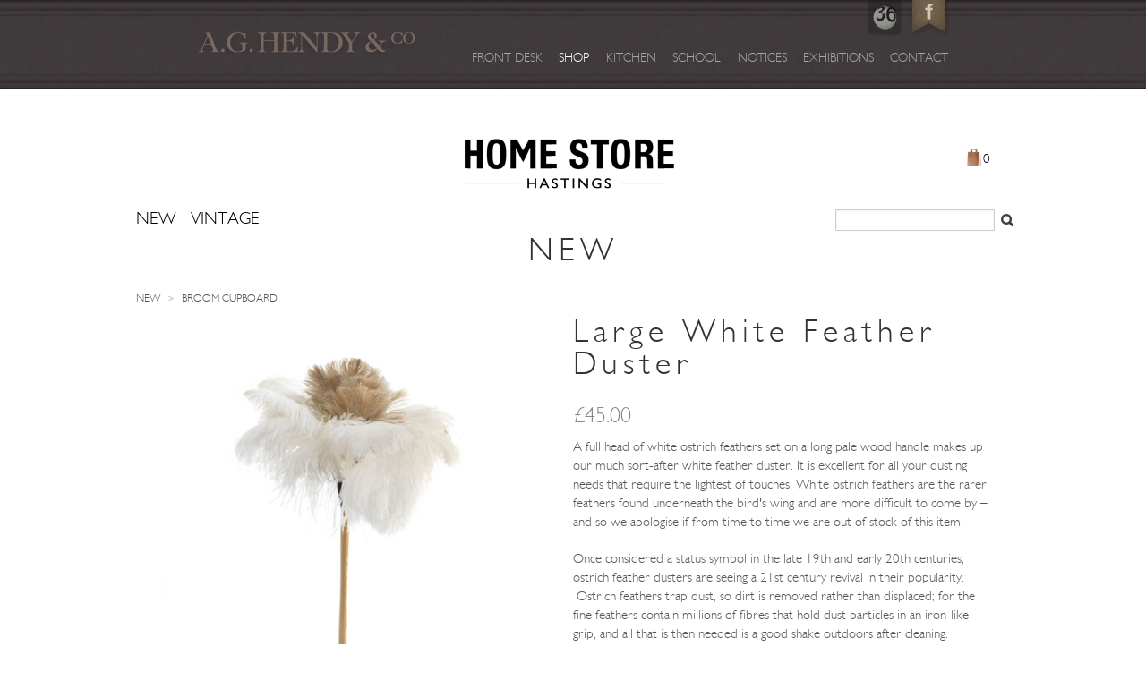

--- FILE ---
content_type: text/html; charset=utf-8
request_url: https://shop.aghendy.com/collections/broom-cupboard/products/white-feather-duster
body_size: 16928
content:
<!doctype html>
<!--[if lt IE 7]><html class="no-js ie6 oldie" lang="en"><![endif]-->
<!--[if IE 7]><html class="no-js ie7 oldie" lang="en"><![endif]-->
<!--[if IE 8]><html class="no-js ie8 oldie" lang="en"><![endif]-->
<!--[if gt IE 8]><!--><html class="no-js" lang="en"><!--<![endif]-->
<html id="product" class="white-feather-duster">

<head>

  <link rel="shortcut icon" href="//shop.aghendy.com/cdn/shop/t/1/assets/favicon.png?v=172415490672994178431398762740" type="image/png" />
  <meta charset="utf-8" />
  <!--[if IE]><meta http-equiv='X-UA-Compatible' content='IE=edge,chrome=1' /><![endif]-->

  <title>
    white-feather-duster &ndash; A G Hendy &amp; Co Homestore
  </title>

  
  <meta name="description" content="The full head of rare, white ostrich feathers trap dust, so dirt is removed rather than displaced. Excellent for dusting around extra delicate objects." />
  

  <meta name="viewport" content="width=device-width, initial-scale=1.0" />
  <meta name="google-site-verification" content="3VWRGI2j6P8ZVVLWIYEk8S9VkywyobRTDrWk4BDoCpM" />
  <link rel="canonical" href="https://shop.aghendy.com/products/white-feather-duster" /> 

  


  <meta property="og:type" content="product" />
  <meta property="og:title" content="Large White Feather Duster" />
  
  <meta property="og:image" content="http://shop.aghendy.com/cdn/shop/products/white-feather-duster-1_grande.jpg?v=1605604455" />
  <meta property="og:image:secure_url" content="https://shop.aghendy.com/cdn/shop/products/white-feather-duster-1_grande.jpg?v=1605604455" />
  
  <meta property="og:image" content="http://shop.aghendy.com/cdn/shop/products/white-feather-duster-2_grande.jpg?v=1408030700" />
  <meta property="og:image:secure_url" content="https://shop.aghendy.com/cdn/shop/products/white-feather-duster-2_grande.jpg?v=1408030700" />
  
  <meta property="og:price:amount" content="45.00" />
  <meta property="og:price:currency" content="GBP" />



<meta property="og:description" content="The full head of rare, white ostrich feathers trap dust, so dirt is removed rather than displaced. Excellent for dusting around extra delicate objects." />

<meta property="og:url" content="https://shop.aghendy.com/products/white-feather-duster" />
<meta property="og:site_name" content="A G Hendy &amp; Co Homestore" />
  
 

  <meta name="twitter:card" content="product" />
  <meta name="twitter:title" content="Large White Feather Duster" />
  <meta name="twitter:description" content="A full head of white ostrich feathers set on a long pale wood handle makes up our much sort-after white feather duster. It is excellent for all your dusting needs that require the lightes..." />
  <meta name="twitter:image" content="http://shop.aghendy.com/cdn/shop/products/white-feather-duster-1_large.jpg?v=1605604455" />
  <meta name="twitter:label1" content="PRICE" />
  <meta name="twitter:data1" content="&pound;45.00 GBP" />
  <meta name="twitter:label2" content="VENDOR" />
  <meta name="twitter:data2" content="Homestore" />


  <link type="text/css" rel="stylesheet" href="//fonts.googleapis.com/css?family=Signika:600,400,300" />

  <link href="//shop.aghendy.com/cdn/shop/t/1/assets/styles.css?v=116528840203751427791674755240" rel="stylesheet" type="text/css" media="all" />
  <!-- This line was throwing an error as new-style.css did not exist. The closest file to it was "newstyle.css", which appears to be
		styling header and nav. This is now redundant since I am writing my own styling rules for those. Luke - 03/06/2015 
  <link href="//shop.aghendy.com/cdn/shop/t/1/assets/new-style.css?v=1456" rel="stylesheet" type="text/css" media="all" />-->
  
  <link href="//shop.aghendy.com/cdn/shop/t/1/assets/header.css?v=87266575178243807141492696516" rel="stylesheet" type="text/css" media="all" />
  <link href="//shop.aghendy.com/cdn/shop/t/1/assets/footer.css?v=79365107180263500421492696908" rel="stylesheet" type="text/css" media="all" />
  
  
  
  <script src="//shop.aghendy.com/cdn/shop/t/1/assets/html5shiv.js?v=107268875627107148941398762741" type="text/javascript"></script>

  <script>window.performance && window.performance.mark && window.performance.mark('shopify.content_for_header.start');</script><meta id="shopify-digital-wallet" name="shopify-digital-wallet" content="/4659889/digital_wallets/dialog">
<meta name="shopify-checkout-api-token" content="ddd9d57794903e6d714157d0422dbb95">
<link rel="alternate" type="application/json+oembed" href="https://shop.aghendy.com/products/white-feather-duster.oembed">
<script async="async" src="/checkouts/internal/preloads.js?locale=en-GB"></script>
<link rel="preconnect" href="https://shop.app" crossorigin="anonymous">
<script async="async" src="https://shop.app/checkouts/internal/preloads.js?locale=en-GB&shop_id=4659889" crossorigin="anonymous"></script>
<script id="apple-pay-shop-capabilities" type="application/json">{"shopId":4659889,"countryCode":"GB","currencyCode":"GBP","merchantCapabilities":["supports3DS"],"merchantId":"gid:\/\/shopify\/Shop\/4659889","merchantName":"A G Hendy \u0026 Co Homestore","requiredBillingContactFields":["postalAddress","email","phone"],"requiredShippingContactFields":["postalAddress","email","phone"],"shippingType":"shipping","supportedNetworks":["visa","maestro","masterCard","amex","discover","elo"],"total":{"type":"pending","label":"A G Hendy \u0026 Co Homestore","amount":"1.00"},"shopifyPaymentsEnabled":true,"supportsSubscriptions":true}</script>
<script id="shopify-features" type="application/json">{"accessToken":"ddd9d57794903e6d714157d0422dbb95","betas":["rich-media-storefront-analytics"],"domain":"shop.aghendy.com","predictiveSearch":true,"shopId":4659889,"locale":"en"}</script>
<script>var Shopify = Shopify || {};
Shopify.shop = "homestore-35.myshopify.com";
Shopify.locale = "en";
Shopify.currency = {"active":"GBP","rate":"1.0"};
Shopify.country = "GB";
Shopify.theme = {"name":"launchpad","id":7913651,"schema_name":null,"schema_version":null,"theme_store_id":null,"role":"main"};
Shopify.theme.handle = "null";
Shopify.theme.style = {"id":null,"handle":null};
Shopify.cdnHost = "shop.aghendy.com/cdn";
Shopify.routes = Shopify.routes || {};
Shopify.routes.root = "/";</script>
<script type="module">!function(o){(o.Shopify=o.Shopify||{}).modules=!0}(window);</script>
<script>!function(o){function n(){var o=[];function n(){o.push(Array.prototype.slice.apply(arguments))}return n.q=o,n}var t=o.Shopify=o.Shopify||{};t.loadFeatures=n(),t.autoloadFeatures=n()}(window);</script>
<script>
  window.ShopifyPay = window.ShopifyPay || {};
  window.ShopifyPay.apiHost = "shop.app\/pay";
  window.ShopifyPay.redirectState = null;
</script>
<script id="shop-js-analytics" type="application/json">{"pageType":"product"}</script>
<script defer="defer" async type="module" src="//shop.aghendy.com/cdn/shopifycloud/shop-js/modules/v2/client.init-shop-cart-sync_BdyHc3Nr.en.esm.js"></script>
<script defer="defer" async type="module" src="//shop.aghendy.com/cdn/shopifycloud/shop-js/modules/v2/chunk.common_Daul8nwZ.esm.js"></script>
<script type="module">
  await import("//shop.aghendy.com/cdn/shopifycloud/shop-js/modules/v2/client.init-shop-cart-sync_BdyHc3Nr.en.esm.js");
await import("//shop.aghendy.com/cdn/shopifycloud/shop-js/modules/v2/chunk.common_Daul8nwZ.esm.js");

  window.Shopify.SignInWithShop?.initShopCartSync?.({"fedCMEnabled":true,"windoidEnabled":true});

</script>
<script>
  window.Shopify = window.Shopify || {};
  if (!window.Shopify.featureAssets) window.Shopify.featureAssets = {};
  window.Shopify.featureAssets['shop-js'] = {"shop-cart-sync":["modules/v2/client.shop-cart-sync_QYOiDySF.en.esm.js","modules/v2/chunk.common_Daul8nwZ.esm.js"],"init-fed-cm":["modules/v2/client.init-fed-cm_DchLp9rc.en.esm.js","modules/v2/chunk.common_Daul8nwZ.esm.js"],"shop-button":["modules/v2/client.shop-button_OV7bAJc5.en.esm.js","modules/v2/chunk.common_Daul8nwZ.esm.js"],"init-windoid":["modules/v2/client.init-windoid_DwxFKQ8e.en.esm.js","modules/v2/chunk.common_Daul8nwZ.esm.js"],"shop-cash-offers":["modules/v2/client.shop-cash-offers_DWtL6Bq3.en.esm.js","modules/v2/chunk.common_Daul8nwZ.esm.js","modules/v2/chunk.modal_CQq8HTM6.esm.js"],"shop-toast-manager":["modules/v2/client.shop-toast-manager_CX9r1SjA.en.esm.js","modules/v2/chunk.common_Daul8nwZ.esm.js"],"init-shop-email-lookup-coordinator":["modules/v2/client.init-shop-email-lookup-coordinator_UhKnw74l.en.esm.js","modules/v2/chunk.common_Daul8nwZ.esm.js"],"pay-button":["modules/v2/client.pay-button_DzxNnLDY.en.esm.js","modules/v2/chunk.common_Daul8nwZ.esm.js"],"avatar":["modules/v2/client.avatar_BTnouDA3.en.esm.js"],"init-shop-cart-sync":["modules/v2/client.init-shop-cart-sync_BdyHc3Nr.en.esm.js","modules/v2/chunk.common_Daul8nwZ.esm.js"],"shop-login-button":["modules/v2/client.shop-login-button_D8B466_1.en.esm.js","modules/v2/chunk.common_Daul8nwZ.esm.js","modules/v2/chunk.modal_CQq8HTM6.esm.js"],"init-customer-accounts-sign-up":["modules/v2/client.init-customer-accounts-sign-up_C8fpPm4i.en.esm.js","modules/v2/client.shop-login-button_D8B466_1.en.esm.js","modules/v2/chunk.common_Daul8nwZ.esm.js","modules/v2/chunk.modal_CQq8HTM6.esm.js"],"init-shop-for-new-customer-accounts":["modules/v2/client.init-shop-for-new-customer-accounts_CVTO0Ztu.en.esm.js","modules/v2/client.shop-login-button_D8B466_1.en.esm.js","modules/v2/chunk.common_Daul8nwZ.esm.js","modules/v2/chunk.modal_CQq8HTM6.esm.js"],"init-customer-accounts":["modules/v2/client.init-customer-accounts_dRgKMfrE.en.esm.js","modules/v2/client.shop-login-button_D8B466_1.en.esm.js","modules/v2/chunk.common_Daul8nwZ.esm.js","modules/v2/chunk.modal_CQq8HTM6.esm.js"],"shop-follow-button":["modules/v2/client.shop-follow-button_CkZpjEct.en.esm.js","modules/v2/chunk.common_Daul8nwZ.esm.js","modules/v2/chunk.modal_CQq8HTM6.esm.js"],"lead-capture":["modules/v2/client.lead-capture_BntHBhfp.en.esm.js","modules/v2/chunk.common_Daul8nwZ.esm.js","modules/v2/chunk.modal_CQq8HTM6.esm.js"],"checkout-modal":["modules/v2/client.checkout-modal_CfxcYbTm.en.esm.js","modules/v2/chunk.common_Daul8nwZ.esm.js","modules/v2/chunk.modal_CQq8HTM6.esm.js"],"shop-login":["modules/v2/client.shop-login_Da4GZ2H6.en.esm.js","modules/v2/chunk.common_Daul8nwZ.esm.js","modules/v2/chunk.modal_CQq8HTM6.esm.js"],"payment-terms":["modules/v2/client.payment-terms_MV4M3zvL.en.esm.js","modules/v2/chunk.common_Daul8nwZ.esm.js","modules/v2/chunk.modal_CQq8HTM6.esm.js"]};
</script>
<script id="__st">var __st={"a":4659889,"offset":0,"reqid":"c2a62ed0-cfbc-4331-9d5a-fca4431eb37a-1768983504","pageurl":"shop.aghendy.com\/collections\/broom-cupboard\/products\/white-feather-duster","u":"ce5cbc03f5ae","p":"product","rtyp":"product","rid":334500135};</script>
<script>window.ShopifyPaypalV4VisibilityTracking = true;</script>
<script id="captcha-bootstrap">!function(){'use strict';const t='contact',e='account',n='new_comment',o=[[t,t],['blogs',n],['comments',n],[t,'customer']],c=[[e,'customer_login'],[e,'guest_login'],[e,'recover_customer_password'],[e,'create_customer']],r=t=>t.map((([t,e])=>`form[action*='/${t}']:not([data-nocaptcha='true']) input[name='form_type'][value='${e}']`)).join(','),a=t=>()=>t?[...document.querySelectorAll(t)].map((t=>t.form)):[];function s(){const t=[...o],e=r(t);return a(e)}const i='password',u='form_key',d=['recaptcha-v3-token','g-recaptcha-response','h-captcha-response',i],f=()=>{try{return window.sessionStorage}catch{return}},m='__shopify_v',_=t=>t.elements[u];function p(t,e,n=!1){try{const o=window.sessionStorage,c=JSON.parse(o.getItem(e)),{data:r}=function(t){const{data:e,action:n}=t;return t[m]||n?{data:e,action:n}:{data:t,action:n}}(c);for(const[e,n]of Object.entries(r))t.elements[e]&&(t.elements[e].value=n);n&&o.removeItem(e)}catch(o){console.error('form repopulation failed',{error:o})}}const l='form_type',E='cptcha';function T(t){t.dataset[E]=!0}const w=window,h=w.document,L='Shopify',v='ce_forms',y='captcha';let A=!1;((t,e)=>{const n=(g='f06e6c50-85a8-45c8-87d0-21a2b65856fe',I='https://cdn.shopify.com/shopifycloud/storefront-forms-hcaptcha/ce_storefront_forms_captcha_hcaptcha.v1.5.2.iife.js',D={infoText:'Protected by hCaptcha',privacyText:'Privacy',termsText:'Terms'},(t,e,n)=>{const o=w[L][v],c=o.bindForm;if(c)return c(t,g,e,D).then(n);var r;o.q.push([[t,g,e,D],n]),r=I,A||(h.body.append(Object.assign(h.createElement('script'),{id:'captcha-provider',async:!0,src:r})),A=!0)});var g,I,D;w[L]=w[L]||{},w[L][v]=w[L][v]||{},w[L][v].q=[],w[L][y]=w[L][y]||{},w[L][y].protect=function(t,e){n(t,void 0,e),T(t)},Object.freeze(w[L][y]),function(t,e,n,w,h,L){const[v,y,A,g]=function(t,e,n){const i=e?o:[],u=t?c:[],d=[...i,...u],f=r(d),m=r(i),_=r(d.filter((([t,e])=>n.includes(e))));return[a(f),a(m),a(_),s()]}(w,h,L),I=t=>{const e=t.target;return e instanceof HTMLFormElement?e:e&&e.form},D=t=>v().includes(t);t.addEventListener('submit',(t=>{const e=I(t);if(!e)return;const n=D(e)&&!e.dataset.hcaptchaBound&&!e.dataset.recaptchaBound,o=_(e),c=g().includes(e)&&(!o||!o.value);(n||c)&&t.preventDefault(),c&&!n&&(function(t){try{if(!f())return;!function(t){const e=f();if(!e)return;const n=_(t);if(!n)return;const o=n.value;o&&e.removeItem(o)}(t);const e=Array.from(Array(32),(()=>Math.random().toString(36)[2])).join('');!function(t,e){_(t)||t.append(Object.assign(document.createElement('input'),{type:'hidden',name:u})),t.elements[u].value=e}(t,e),function(t,e){const n=f();if(!n)return;const o=[...t.querySelectorAll(`input[type='${i}']`)].map((({name:t})=>t)),c=[...d,...o],r={};for(const[a,s]of new FormData(t).entries())c.includes(a)||(r[a]=s);n.setItem(e,JSON.stringify({[m]:1,action:t.action,data:r}))}(t,e)}catch(e){console.error('failed to persist form',e)}}(e),e.submit())}));const S=(t,e)=>{t&&!t.dataset[E]&&(n(t,e.some((e=>e===t))),T(t))};for(const o of['focusin','change'])t.addEventListener(o,(t=>{const e=I(t);D(e)&&S(e,y())}));const B=e.get('form_key'),M=e.get(l),P=B&&M;t.addEventListener('DOMContentLoaded',(()=>{const t=y();if(P)for(const e of t)e.elements[l].value===M&&p(e,B);[...new Set([...A(),...v().filter((t=>'true'===t.dataset.shopifyCaptcha))])].forEach((e=>S(e,t)))}))}(h,new URLSearchParams(w.location.search),n,t,e,['guest_login'])})(!0,!0)}();</script>
<script integrity="sha256-4kQ18oKyAcykRKYeNunJcIwy7WH5gtpwJnB7kiuLZ1E=" data-source-attribution="shopify.loadfeatures" defer="defer" src="//shop.aghendy.com/cdn/shopifycloud/storefront/assets/storefront/load_feature-a0a9edcb.js" crossorigin="anonymous"></script>
<script crossorigin="anonymous" defer="defer" src="//shop.aghendy.com/cdn/shopifycloud/storefront/assets/shopify_pay/storefront-65b4c6d7.js?v=20250812"></script>
<script data-source-attribution="shopify.dynamic_checkout.dynamic.init">var Shopify=Shopify||{};Shopify.PaymentButton=Shopify.PaymentButton||{isStorefrontPortableWallets:!0,init:function(){window.Shopify.PaymentButton.init=function(){};var t=document.createElement("script");t.src="https://shop.aghendy.com/cdn/shopifycloud/portable-wallets/latest/portable-wallets.en.js",t.type="module",document.head.appendChild(t)}};
</script>
<script data-source-attribution="shopify.dynamic_checkout.buyer_consent">
  function portableWalletsHideBuyerConsent(e){var t=document.getElementById("shopify-buyer-consent"),n=document.getElementById("shopify-subscription-policy-button");t&&n&&(t.classList.add("hidden"),t.setAttribute("aria-hidden","true"),n.removeEventListener("click",e))}function portableWalletsShowBuyerConsent(e){var t=document.getElementById("shopify-buyer-consent"),n=document.getElementById("shopify-subscription-policy-button");t&&n&&(t.classList.remove("hidden"),t.removeAttribute("aria-hidden"),n.addEventListener("click",e))}window.Shopify?.PaymentButton&&(window.Shopify.PaymentButton.hideBuyerConsent=portableWalletsHideBuyerConsent,window.Shopify.PaymentButton.showBuyerConsent=portableWalletsShowBuyerConsent);
</script>
<script data-source-attribution="shopify.dynamic_checkout.cart.bootstrap">document.addEventListener("DOMContentLoaded",(function(){function t(){return document.querySelector("shopify-accelerated-checkout-cart, shopify-accelerated-checkout")}if(t())Shopify.PaymentButton.init();else{new MutationObserver((function(e,n){t()&&(Shopify.PaymentButton.init(),n.disconnect())})).observe(document.body,{childList:!0,subtree:!0})}}));
</script>
<link id="shopify-accelerated-checkout-styles" rel="stylesheet" media="screen" href="https://shop.aghendy.com/cdn/shopifycloud/portable-wallets/latest/accelerated-checkout-backwards-compat.css" crossorigin="anonymous">
<style id="shopify-accelerated-checkout-cart">
        #shopify-buyer-consent {
  margin-top: 1em;
  display: inline-block;
  width: 100%;
}

#shopify-buyer-consent.hidden {
  display: none;
}

#shopify-subscription-policy-button {
  background: none;
  border: none;
  padding: 0;
  text-decoration: underline;
  font-size: inherit;
  cursor: pointer;
}

#shopify-subscription-policy-button::before {
  box-shadow: none;
}

      </style>

<script>window.performance && window.performance.mark && window.performance.mark('shopify.content_for_header.end');</script>
  
  <script src="//ajax.googleapis.com/ajax/libs/jquery/1.9.1/jquery.min.js" type="text/javascript"></script>
  <script src="//shop.aghendy.com/cdn/shop/t/1/assets/jquery-migrate-1.2.0.min.js?v=151440869064874006631398762741" type="text/javascript"></script>
  
  <script src="//shop.aghendy.com/cdn/shopifycloud/storefront/assets/themes_support/option_selection-b017cd28.js" type="text/javascript"></script>
  <script src="//shop.aghendy.com/cdn/shopifycloud/storefront/assets/themes_support/api.jquery-7ab1a3a4.js" type="text/javascript"></script>

  
  <script src="//shop.aghendy.com/cdn/shop/t/1/assets/scripts.js?v=51712531184887149631447149995" type="text/javascript"></script>
  
  <!--
/**
 * @license
 * MyFonts Webfont Build ID 3027449, 2015-05-18T05:25:54-0400
 * 
 * The fonts listed in this notice are subject to the End User License
 * Agreement(s) entered into by the website owner. All other parties are 
 * explicitly restricted from using the Licensed Webfonts(s).
 * 
 * You may obtain a valid license at the URLs below.
 * 
 * Webfont: GillSansMTStd-Light by Monotype 
 * URL: http://www.myfonts.com/fonts/mti/gill-sans/std-light/
 * Copyright: Font software Copyright 2001 Adobe Systems Incorporated. Typeface designs
 * Copyright The Monotype Corporation. All Rights Reserved.
 * Licensed pageviews: 250,000
 * 
 * 
 * License: http://www.myfonts.com/viewlicense?type=web&buildid=3027449
 * 
 * © 2015 MyFonts Inc
*/
-->

  <link href="//shop.aghendy.com/cdn/shop/t/1/assets/MyFontsWebfontsKit.css?v=120075226460755013241433341567" rel="stylesheet" type="text/css" media="all" />
  <link href="//shop.aghendy.com/cdn/shop/t/1/assets/style.css?v=23198364090319496411602768159" rel="stylesheet" type="text/css" media="all" />


<link href="https://monorail-edge.shopifysvc.com" rel="dns-prefetch">
<script>(function(){if ("sendBeacon" in navigator && "performance" in window) {try {var session_token_from_headers = performance.getEntriesByType('navigation')[0].serverTiming.find(x => x.name == '_s').description;} catch {var session_token_from_headers = undefined;}var session_cookie_matches = document.cookie.match(/_shopify_s=([^;]*)/);var session_token_from_cookie = session_cookie_matches && session_cookie_matches.length === 2 ? session_cookie_matches[1] : "";var session_token = session_token_from_headers || session_token_from_cookie || "";function handle_abandonment_event(e) {var entries = performance.getEntries().filter(function(entry) {return /monorail-edge.shopifysvc.com/.test(entry.name);});if (!window.abandonment_tracked && entries.length === 0) {window.abandonment_tracked = true;var currentMs = Date.now();var navigation_start = performance.timing.navigationStart;var payload = {shop_id: 4659889,url: window.location.href,navigation_start,duration: currentMs - navigation_start,session_token,page_type: "product"};window.navigator.sendBeacon("https://monorail-edge.shopifysvc.com/v1/produce", JSON.stringify({schema_id: "online_store_buyer_site_abandonment/1.1",payload: payload,metadata: {event_created_at_ms: currentMs,event_sent_at_ms: currentMs}}));}}window.addEventListener('pagehide', handle_abandonment_event);}}());</script>
<script id="web-pixels-manager-setup">(function e(e,d,r,n,o){if(void 0===o&&(o={}),!Boolean(null===(a=null===(i=window.Shopify)||void 0===i?void 0:i.analytics)||void 0===a?void 0:a.replayQueue)){var i,a;window.Shopify=window.Shopify||{};var t=window.Shopify;t.analytics=t.analytics||{};var s=t.analytics;s.replayQueue=[],s.publish=function(e,d,r){return s.replayQueue.push([e,d,r]),!0};try{self.performance.mark("wpm:start")}catch(e){}var l=function(){var e={modern:/Edge?\/(1{2}[4-9]|1[2-9]\d|[2-9]\d{2}|\d{4,})\.\d+(\.\d+|)|Firefox\/(1{2}[4-9]|1[2-9]\d|[2-9]\d{2}|\d{4,})\.\d+(\.\d+|)|Chrom(ium|e)\/(9{2}|\d{3,})\.\d+(\.\d+|)|(Maci|X1{2}).+ Version\/(15\.\d+|(1[6-9]|[2-9]\d|\d{3,})\.\d+)([,.]\d+|)( \(\w+\)|)( Mobile\/\w+|) Safari\/|Chrome.+OPR\/(9{2}|\d{3,})\.\d+\.\d+|(CPU[ +]OS|iPhone[ +]OS|CPU[ +]iPhone|CPU IPhone OS|CPU iPad OS)[ +]+(15[._]\d+|(1[6-9]|[2-9]\d|\d{3,})[._]\d+)([._]\d+|)|Android:?[ /-](13[3-9]|1[4-9]\d|[2-9]\d{2}|\d{4,})(\.\d+|)(\.\d+|)|Android.+Firefox\/(13[5-9]|1[4-9]\d|[2-9]\d{2}|\d{4,})\.\d+(\.\d+|)|Android.+Chrom(ium|e)\/(13[3-9]|1[4-9]\d|[2-9]\d{2}|\d{4,})\.\d+(\.\d+|)|SamsungBrowser\/([2-9]\d|\d{3,})\.\d+/,legacy:/Edge?\/(1[6-9]|[2-9]\d|\d{3,})\.\d+(\.\d+|)|Firefox\/(5[4-9]|[6-9]\d|\d{3,})\.\d+(\.\d+|)|Chrom(ium|e)\/(5[1-9]|[6-9]\d|\d{3,})\.\d+(\.\d+|)([\d.]+$|.*Safari\/(?![\d.]+ Edge\/[\d.]+$))|(Maci|X1{2}).+ Version\/(10\.\d+|(1[1-9]|[2-9]\d|\d{3,})\.\d+)([,.]\d+|)( \(\w+\)|)( Mobile\/\w+|) Safari\/|Chrome.+OPR\/(3[89]|[4-9]\d|\d{3,})\.\d+\.\d+|(CPU[ +]OS|iPhone[ +]OS|CPU[ +]iPhone|CPU IPhone OS|CPU iPad OS)[ +]+(10[._]\d+|(1[1-9]|[2-9]\d|\d{3,})[._]\d+)([._]\d+|)|Android:?[ /-](13[3-9]|1[4-9]\d|[2-9]\d{2}|\d{4,})(\.\d+|)(\.\d+|)|Mobile Safari.+OPR\/([89]\d|\d{3,})\.\d+\.\d+|Android.+Firefox\/(13[5-9]|1[4-9]\d|[2-9]\d{2}|\d{4,})\.\d+(\.\d+|)|Android.+Chrom(ium|e)\/(13[3-9]|1[4-9]\d|[2-9]\d{2}|\d{4,})\.\d+(\.\d+|)|Android.+(UC? ?Browser|UCWEB|U3)[ /]?(15\.([5-9]|\d{2,})|(1[6-9]|[2-9]\d|\d{3,})\.\d+)\.\d+|SamsungBrowser\/(5\.\d+|([6-9]|\d{2,})\.\d+)|Android.+MQ{2}Browser\/(14(\.(9|\d{2,})|)|(1[5-9]|[2-9]\d|\d{3,})(\.\d+|))(\.\d+|)|K[Aa][Ii]OS\/(3\.\d+|([4-9]|\d{2,})\.\d+)(\.\d+|)/},d=e.modern,r=e.legacy,n=navigator.userAgent;return n.match(d)?"modern":n.match(r)?"legacy":"unknown"}(),u="modern"===l?"modern":"legacy",c=(null!=n?n:{modern:"",legacy:""})[u],f=function(e){return[e.baseUrl,"/wpm","/b",e.hashVersion,"modern"===e.buildTarget?"m":"l",".js"].join("")}({baseUrl:d,hashVersion:r,buildTarget:u}),m=function(e){var d=e.version,r=e.bundleTarget,n=e.surface,o=e.pageUrl,i=e.monorailEndpoint;return{emit:function(e){var a=e.status,t=e.errorMsg,s=(new Date).getTime(),l=JSON.stringify({metadata:{event_sent_at_ms:s},events:[{schema_id:"web_pixels_manager_load/3.1",payload:{version:d,bundle_target:r,page_url:o,status:a,surface:n,error_msg:t},metadata:{event_created_at_ms:s}}]});if(!i)return console&&console.warn&&console.warn("[Web Pixels Manager] No Monorail endpoint provided, skipping logging."),!1;try{return self.navigator.sendBeacon.bind(self.navigator)(i,l)}catch(e){}var u=new XMLHttpRequest;try{return u.open("POST",i,!0),u.setRequestHeader("Content-Type","text/plain"),u.send(l),!0}catch(e){return console&&console.warn&&console.warn("[Web Pixels Manager] Got an unhandled error while logging to Monorail."),!1}}}}({version:r,bundleTarget:l,surface:e.surface,pageUrl:self.location.href,monorailEndpoint:e.monorailEndpoint});try{o.browserTarget=l,function(e){var d=e.src,r=e.async,n=void 0===r||r,o=e.onload,i=e.onerror,a=e.sri,t=e.scriptDataAttributes,s=void 0===t?{}:t,l=document.createElement("script"),u=document.querySelector("head"),c=document.querySelector("body");if(l.async=n,l.src=d,a&&(l.integrity=a,l.crossOrigin="anonymous"),s)for(var f in s)if(Object.prototype.hasOwnProperty.call(s,f))try{l.dataset[f]=s[f]}catch(e){}if(o&&l.addEventListener("load",o),i&&l.addEventListener("error",i),u)u.appendChild(l);else{if(!c)throw new Error("Did not find a head or body element to append the script");c.appendChild(l)}}({src:f,async:!0,onload:function(){if(!function(){var e,d;return Boolean(null===(d=null===(e=window.Shopify)||void 0===e?void 0:e.analytics)||void 0===d?void 0:d.initialized)}()){var d=window.webPixelsManager.init(e)||void 0;if(d){var r=window.Shopify.analytics;r.replayQueue.forEach((function(e){var r=e[0],n=e[1],o=e[2];d.publishCustomEvent(r,n,o)})),r.replayQueue=[],r.publish=d.publishCustomEvent,r.visitor=d.visitor,r.initialized=!0}}},onerror:function(){return m.emit({status:"failed",errorMsg:"".concat(f," has failed to load")})},sri:function(e){var d=/^sha384-[A-Za-z0-9+/=]+$/;return"string"==typeof e&&d.test(e)}(c)?c:"",scriptDataAttributes:o}),m.emit({status:"loading"})}catch(e){m.emit({status:"failed",errorMsg:(null==e?void 0:e.message)||"Unknown error"})}}})({shopId: 4659889,storefrontBaseUrl: "https://shop.aghendy.com",extensionsBaseUrl: "https://extensions.shopifycdn.com/cdn/shopifycloud/web-pixels-manager",monorailEndpoint: "https://monorail-edge.shopifysvc.com/unstable/produce_batch",surface: "storefront-renderer",enabledBetaFlags: ["2dca8a86"],webPixelsConfigList: [{"id":"909115768","configuration":"{\"config\":\"{\\\"pixel_id\\\":\\\"G-8921Z7G827\\\",\\\"gtag_events\\\":[{\\\"type\\\":\\\"begin_checkout\\\",\\\"action_label\\\":\\\"G-8921Z7G827\\\"},{\\\"type\\\":\\\"search\\\",\\\"action_label\\\":\\\"G-8921Z7G827\\\"},{\\\"type\\\":\\\"view_item\\\",\\\"action_label\\\":\\\"G-8921Z7G827\\\"},{\\\"type\\\":\\\"purchase\\\",\\\"action_label\\\":\\\"G-8921Z7G827\\\"},{\\\"type\\\":\\\"page_view\\\",\\\"action_label\\\":\\\"G-8921Z7G827\\\"},{\\\"type\\\":\\\"add_payment_info\\\",\\\"action_label\\\":\\\"G-8921Z7G827\\\"},{\\\"type\\\":\\\"add_to_cart\\\",\\\"action_label\\\":\\\"G-8921Z7G827\\\"}],\\\"enable_monitoring_mode\\\":false}\"}","eventPayloadVersion":"v1","runtimeContext":"OPEN","scriptVersion":"b2a88bafab3e21179ed38636efcd8a93","type":"APP","apiClientId":1780363,"privacyPurposes":[],"dataSharingAdjustments":{"protectedCustomerApprovalScopes":["read_customer_address","read_customer_email","read_customer_name","read_customer_personal_data","read_customer_phone"]}},{"id":"334659742","configuration":"{\"pixel_id\":\"181616690334794\",\"pixel_type\":\"facebook_pixel\",\"metaapp_system_user_token\":\"-\"}","eventPayloadVersion":"v1","runtimeContext":"OPEN","scriptVersion":"ca16bc87fe92b6042fbaa3acc2fbdaa6","type":"APP","apiClientId":2329312,"privacyPurposes":["ANALYTICS","MARKETING","SALE_OF_DATA"],"dataSharingAdjustments":{"protectedCustomerApprovalScopes":["read_customer_address","read_customer_email","read_customer_name","read_customer_personal_data","read_customer_phone"]}},{"id":"shopify-app-pixel","configuration":"{}","eventPayloadVersion":"v1","runtimeContext":"STRICT","scriptVersion":"0450","apiClientId":"shopify-pixel","type":"APP","privacyPurposes":["ANALYTICS","MARKETING"]},{"id":"shopify-custom-pixel","eventPayloadVersion":"v1","runtimeContext":"LAX","scriptVersion":"0450","apiClientId":"shopify-pixel","type":"CUSTOM","privacyPurposes":["ANALYTICS","MARKETING"]}],isMerchantRequest: false,initData: {"shop":{"name":"A G Hendy \u0026 Co Homestore","paymentSettings":{"currencyCode":"GBP"},"myshopifyDomain":"homestore-35.myshopify.com","countryCode":"GB","storefrontUrl":"https:\/\/shop.aghendy.com"},"customer":null,"cart":null,"checkout":null,"productVariants":[{"price":{"amount":45.0,"currencyCode":"GBP"},"product":{"title":"Large White Feather Duster","vendor":"Homestore","id":"334500135","untranslatedTitle":"Large White Feather Duster","url":"\/products\/white-feather-duster","type":"Broom Cupboard"},"id":"775249483","image":{"src":"\/\/shop.aghendy.com\/cdn\/shop\/products\/white-feather-duster-1.jpg?v=1605604455"},"sku":"B003","title":"Default Title","untranslatedTitle":"Default Title"}],"purchasingCompany":null},},"https://shop.aghendy.com/cdn","fcfee988w5aeb613cpc8e4bc33m6693e112",{"modern":"","legacy":""},{"shopId":"4659889","storefrontBaseUrl":"https:\/\/shop.aghendy.com","extensionBaseUrl":"https:\/\/extensions.shopifycdn.com\/cdn\/shopifycloud\/web-pixels-manager","surface":"storefront-renderer","enabledBetaFlags":"[\"2dca8a86\"]","isMerchantRequest":"false","hashVersion":"fcfee988w5aeb613cpc8e4bc33m6693e112","publish":"custom","events":"[[\"page_viewed\",{}],[\"product_viewed\",{\"productVariant\":{\"price\":{\"amount\":45.0,\"currencyCode\":\"GBP\"},\"product\":{\"title\":\"Large White Feather Duster\",\"vendor\":\"Homestore\",\"id\":\"334500135\",\"untranslatedTitle\":\"Large White Feather Duster\",\"url\":\"\/products\/white-feather-duster\",\"type\":\"Broom Cupboard\"},\"id\":\"775249483\",\"image\":{\"src\":\"\/\/shop.aghendy.com\/cdn\/shop\/products\/white-feather-duster-1.jpg?v=1605604455\"},\"sku\":\"B003\",\"title\":\"Default Title\",\"untranslatedTitle\":\"Default Title\"}}]]"});</script><script>
  window.ShopifyAnalytics = window.ShopifyAnalytics || {};
  window.ShopifyAnalytics.meta = window.ShopifyAnalytics.meta || {};
  window.ShopifyAnalytics.meta.currency = 'GBP';
  var meta = {"product":{"id":334500135,"gid":"gid:\/\/shopify\/Product\/334500135","vendor":"Homestore","type":"Broom Cupboard","handle":"white-feather-duster","variants":[{"id":775249483,"price":4500,"name":"Large White Feather Duster","public_title":null,"sku":"B003"}],"remote":false},"page":{"pageType":"product","resourceType":"product","resourceId":334500135,"requestId":"c2a62ed0-cfbc-4331-9d5a-fca4431eb37a-1768983504"}};
  for (var attr in meta) {
    window.ShopifyAnalytics.meta[attr] = meta[attr];
  }
</script>
<script class="analytics">
  (function () {
    var customDocumentWrite = function(content) {
      var jquery = null;

      if (window.jQuery) {
        jquery = window.jQuery;
      } else if (window.Checkout && window.Checkout.$) {
        jquery = window.Checkout.$;
      }

      if (jquery) {
        jquery('body').append(content);
      }
    };

    var hasLoggedConversion = function(token) {
      if (token) {
        return document.cookie.indexOf('loggedConversion=' + token) !== -1;
      }
      return false;
    }

    var setCookieIfConversion = function(token) {
      if (token) {
        var twoMonthsFromNow = new Date(Date.now());
        twoMonthsFromNow.setMonth(twoMonthsFromNow.getMonth() + 2);

        document.cookie = 'loggedConversion=' + token + '; expires=' + twoMonthsFromNow;
      }
    }

    var trekkie = window.ShopifyAnalytics.lib = window.trekkie = window.trekkie || [];
    if (trekkie.integrations) {
      return;
    }
    trekkie.methods = [
      'identify',
      'page',
      'ready',
      'track',
      'trackForm',
      'trackLink'
    ];
    trekkie.factory = function(method) {
      return function() {
        var args = Array.prototype.slice.call(arguments);
        args.unshift(method);
        trekkie.push(args);
        return trekkie;
      };
    };
    for (var i = 0; i < trekkie.methods.length; i++) {
      var key = trekkie.methods[i];
      trekkie[key] = trekkie.factory(key);
    }
    trekkie.load = function(config) {
      trekkie.config = config || {};
      trekkie.config.initialDocumentCookie = document.cookie;
      var first = document.getElementsByTagName('script')[0];
      var script = document.createElement('script');
      script.type = 'text/javascript';
      script.onerror = function(e) {
        var scriptFallback = document.createElement('script');
        scriptFallback.type = 'text/javascript';
        scriptFallback.onerror = function(error) {
                var Monorail = {
      produce: function produce(monorailDomain, schemaId, payload) {
        var currentMs = new Date().getTime();
        var event = {
          schema_id: schemaId,
          payload: payload,
          metadata: {
            event_created_at_ms: currentMs,
            event_sent_at_ms: currentMs
          }
        };
        return Monorail.sendRequest("https://" + monorailDomain + "/v1/produce", JSON.stringify(event));
      },
      sendRequest: function sendRequest(endpointUrl, payload) {
        // Try the sendBeacon API
        if (window && window.navigator && typeof window.navigator.sendBeacon === 'function' && typeof window.Blob === 'function' && !Monorail.isIos12()) {
          var blobData = new window.Blob([payload], {
            type: 'text/plain'
          });

          if (window.navigator.sendBeacon(endpointUrl, blobData)) {
            return true;
          } // sendBeacon was not successful

        } // XHR beacon

        var xhr = new XMLHttpRequest();

        try {
          xhr.open('POST', endpointUrl);
          xhr.setRequestHeader('Content-Type', 'text/plain');
          xhr.send(payload);
        } catch (e) {
          console.log(e);
        }

        return false;
      },
      isIos12: function isIos12() {
        return window.navigator.userAgent.lastIndexOf('iPhone; CPU iPhone OS 12_') !== -1 || window.navigator.userAgent.lastIndexOf('iPad; CPU OS 12_') !== -1;
      }
    };
    Monorail.produce('monorail-edge.shopifysvc.com',
      'trekkie_storefront_load_errors/1.1',
      {shop_id: 4659889,
      theme_id: 7913651,
      app_name: "storefront",
      context_url: window.location.href,
      source_url: "//shop.aghendy.com/cdn/s/trekkie.storefront.cd680fe47e6c39ca5d5df5f0a32d569bc48c0f27.min.js"});

        };
        scriptFallback.async = true;
        scriptFallback.src = '//shop.aghendy.com/cdn/s/trekkie.storefront.cd680fe47e6c39ca5d5df5f0a32d569bc48c0f27.min.js';
        first.parentNode.insertBefore(scriptFallback, first);
      };
      script.async = true;
      script.src = '//shop.aghendy.com/cdn/s/trekkie.storefront.cd680fe47e6c39ca5d5df5f0a32d569bc48c0f27.min.js';
      first.parentNode.insertBefore(script, first);
    };
    trekkie.load(
      {"Trekkie":{"appName":"storefront","development":false,"defaultAttributes":{"shopId":4659889,"isMerchantRequest":null,"themeId":7913651,"themeCityHash":"1834039012716265776","contentLanguage":"en","currency":"GBP","eventMetadataId":"0896fcb8-ad24-48ee-ba70-b82628f41de6"},"isServerSideCookieWritingEnabled":true,"monorailRegion":"shop_domain","enabledBetaFlags":["65f19447"]},"Session Attribution":{},"S2S":{"facebookCapiEnabled":true,"source":"trekkie-storefront-renderer","apiClientId":580111}}
    );

    var loaded = false;
    trekkie.ready(function() {
      if (loaded) return;
      loaded = true;

      window.ShopifyAnalytics.lib = window.trekkie;

      var originalDocumentWrite = document.write;
      document.write = customDocumentWrite;
      try { window.ShopifyAnalytics.merchantGoogleAnalytics.call(this); } catch(error) {};
      document.write = originalDocumentWrite;

      window.ShopifyAnalytics.lib.page(null,{"pageType":"product","resourceType":"product","resourceId":334500135,"requestId":"c2a62ed0-cfbc-4331-9d5a-fca4431eb37a-1768983504","shopifyEmitted":true});

      var match = window.location.pathname.match(/checkouts\/(.+)\/(thank_you|post_purchase)/)
      var token = match? match[1]: undefined;
      if (!hasLoggedConversion(token)) {
        setCookieIfConversion(token);
        window.ShopifyAnalytics.lib.track("Viewed Product",{"currency":"GBP","variantId":775249483,"productId":334500135,"productGid":"gid:\/\/shopify\/Product\/334500135","name":"Large White Feather Duster","price":"45.00","sku":"B003","brand":"Homestore","variant":null,"category":"Broom Cupboard","nonInteraction":true,"remote":false},undefined,undefined,{"shopifyEmitted":true});
      window.ShopifyAnalytics.lib.track("monorail:\/\/trekkie_storefront_viewed_product\/1.1",{"currency":"GBP","variantId":775249483,"productId":334500135,"productGid":"gid:\/\/shopify\/Product\/334500135","name":"Large White Feather Duster","price":"45.00","sku":"B003","brand":"Homestore","variant":null,"category":"Broom Cupboard","nonInteraction":true,"remote":false,"referer":"https:\/\/shop.aghendy.com\/collections\/broom-cupboard\/products\/white-feather-duster"});
      }
    });


        var eventsListenerScript = document.createElement('script');
        eventsListenerScript.async = true;
        eventsListenerScript.src = "//shop.aghendy.com/cdn/shopifycloud/storefront/assets/shop_events_listener-3da45d37.js";
        document.getElementsByTagName('head')[0].appendChild(eventsListenerScript);

})();</script>
  <script>
  if (!window.ga || (window.ga && typeof window.ga !== 'function')) {
    window.ga = function ga() {
      (window.ga.q = window.ga.q || []).push(arguments);
      if (window.Shopify && window.Shopify.analytics && typeof window.Shopify.analytics.publish === 'function') {
        window.Shopify.analytics.publish("ga_stub_called", {}, {sendTo: "google_osp_migration"});
      }
      console.error("Shopify's Google Analytics stub called with:", Array.from(arguments), "\nSee https://help.shopify.com/manual/promoting-marketing/pixels/pixel-migration#google for more information.");
    };
    if (window.Shopify && window.Shopify.analytics && typeof window.Shopify.analytics.publish === 'function') {
      window.Shopify.analytics.publish("ga_stub_initialized", {}, {sendTo: "google_osp_migration"});
    }
  }
</script>
<script
  defer
  src="https://shop.aghendy.com/cdn/shopifycloud/perf-kit/shopify-perf-kit-3.0.4.min.js"
  data-application="storefront-renderer"
  data-shop-id="4659889"
  data-render-region="gcp-us-east1"
  data-page-type="product"
  data-theme-instance-id="7913651"
  data-theme-name=""
  data-theme-version=""
  data-monorail-region="shop_domain"
  data-resource-timing-sampling-rate="10"
  data-shs="true"
  data-shs-beacon="true"
  data-shs-export-with-fetch="true"
  data-shs-logs-sample-rate="1"
  data-shs-beacon-endpoint="https://shop.aghendy.com/api/collect"
></script>
</head>

<body id="product" class="white-feather-duster">

	<header>
		<section class="headerContent">
    		<a href="https://www.aghendy.com/index.html"><img id="logo" src="//shop.aghendy.com/cdn/shop/t/1/assets/logo-ag.png?v=30077133705695695821492694945" alt="AG HENDY &amp; Co"></a>

    		<img id="hamburger" src="//shop.aghendy.com/cdn/shop/t/1/assets/hamburger.png?v=60084281265534230131492694931" alt="menu button">

    		<section id="headerSocial">
        		<a href="https://www.aghendy.com/contact" class="view_listing">
            		<img id="headerContact" src="//shop.aghendy.com/cdn/shop/t/1/assets/light.png?v=177620950410178635421492696038">
        		</a>
        		<a href="https://www.facebook.com/pages/A-G-Hendy-Home-Store/251876201555284" target="_blank" class="view_listing">
            		<img id="headerFacebook" src="//shop.aghendy.com/cdn/shop/t/1/assets/facebook-tab.png?v=116248366855810153911492696031">
        		</a>
    		</section>
		</section>
    </header>
  
  	<div id="ghost" class="hidden">
        <!--This div is used as a replacement for the header above when it becomes fixed. stops the page jerking-->
    </div>
  
  	<nav>
    	<div id="cat_14623_divs">
          <ul id="nav_14623">
            <li><a href="https://www.aghendy.com/index.html">Front Desk</a></li>
            <li class="parent selected"><a href="https://www.aghendy.com/homestore">Shop</a>
              <ul id="navsub_14623_2324">
                <li><a href="https://www.aghendy.com/shop/homestore-counter">Welcome</a></li>
                
                <li>
                  <a href="https://shop.aghendy.com/">Go Shopping</a>
                  <ul id="navsub_14623_2331">
                    <li><a href="https://shop.aghendy.com/collections/new">New</a></li>
                    <li><a href="https://shop.aghendy.com/collections/vintage">Vintage</a></li>
                     <li><a href="https://shop.aghendy.com/collections/gifts">Gifts</a></li>  
            <!--     <li><a href="https://shop.aghendy.com/collections/christmas">Christmas Shop</a></li>  -->
                   <li><a href="https://shop.aghendy.com/collections/gift-boxes">Gift Boxes</a></li>  
                  </ul>
                </li>
               <li><a href="https://shop.aghendy.com/collections/gifts">Gifts</a></li> 
                 <li><a href="https://shop.aghendy.com/collections/christmas">Christmas Shop</a></li> 
                <li><a href="https://shop.aghendy.com/collections/gift-boxes">Gift Boxes</a></li>
                <li><a href="https://www.aghendy.com/contact">Opening Times</a></li>
                <li><a href="https://www.aghendy.com/shop/collections">Collections</a></li>
                <li><a href="https://www.aghendy.com/shop/homestore-explore">Explore</a></li>
                <li><a href="https://www.aghendy.com/shop/homestore-restoration">History</a></li>
              </ul>
            </li>
           <li class="parent"><a href="https://www.aghendy.com/kitchen">Kitchen</a>
              <ul id="navsub_14623_1150818">
                <li><a href="https://www.aghendy.com/kitchen/dining-rooms">Welcome</a></li>
                <li><a href="https://www.aghendy.com/kitchen/kitchen-todays-menu">Menu</a></li>
                <li><a href="https://www.aghendy.com/kitchen/kitchen-booking">Booking</a></li>
                <li><a href="https://www.aghendy.com/kitchen/kitchen-explore">Explore</a></li>
              </ul>
            </li>
       <!--      <li class="parent"><a href="https://www.aghendy.com/house">House</a>
              <ul id="navsub_14623_1150823">
                <li><a href="https://www.aghendy.com/house/house-entrance">Welcome</a></li>
                <li>
                  <a href="https://www.aghendy.com/house/house-opening-times">Visit</a>
                  <ul id="navsub_14623_1150826">
                    <li><a href="https://www.aghendy.com/house/house-opening-times/house-jack-in-the-green-weekend">Jack In The Green Weekend</a></li>
                    <li><a href="https://www.aghendy.com/house/house-opening-times/house-old-town-carnival">Old Town Carnival Week</a></li>
                    <li><a href="https://www.aghendy.com/house/house-opening-times/house-halloween">Exclusive Candlelit Visit</a></li>
                    <li><a href="https://www.aghendy.com/house/house-opening-times/house-hastings-bonfire-night">Hastings Bonfire Night</a></li>
                    <li><a href="https://www.aghendy.com/house/house-opening-times/house-the-christmas-house">The Christmas House</a></li>
                  </ul>
                </li>
                <li><a href="https://www.aghendy.com//house/house-to-hire">Hire</a></li>
                <li><a href="https://www.aghendy.com/house/house-explore">Explore</a></li>
                <li><a href="https://www.aghendy.com/house/house-christmas">Christmas House</a></li>
                <li><a href="https://www.aghendy.com/house/house-restoration">History</a></li>
              </ul>
            </li> -->
            <li class="parent"><a href="https://www.aghendy.com/school">School</a>
              <ul id="navsub_14623_2326">
                <li><a href="https://www.aghendy.com/school/school-welcome">Welcome</a></li>
                <li class="parent courses"><!--<a href="http://www.aghendy.com/school/professional-courses">Courses<img src="/CatalystImages/ArrowMenuRight.gif?vs=b1702.r463035-phase1" width="10" height="10" border="0" alt=""></a>-->
                  <ul id="navsub_14623_1150668">
                    <li class="parent workshops">
                      <a href="https://www.aghendy.com/school/cooking-school">Workshops</a>
                      <ul id="navsub_14623_1150830">
                        <li><a href="https://www.aghendy.com/school/cooking-school/fish-cookery">Fish Cookery</a></li>
                        <li><a href="https://www.aghendy.com/school/cooking-school/food-and-prop-styling">Food &amp; Prop Styling</a></li>
                      </ul>
                    </li>
                    <li class="parent professional-courses">
                      <a href="https://www.aghendy.com/school/professional-courses">Professional Courses</a>
                      <ul id="navsub_14623_1150669">
                        <li><a href="https://www.aghendy.com/school/professional-courses/food-travel-writing-photography">Food &amp; Travel Writing &amp; Photography</a></li>
                      </ul>
                    </li>
                  </ul>
                </li>
                <li><a href="https://www.aghendy.com/school/location-dates-rates">Booking</a></li>
                <li><a href="https://www.aghendy.com/school/school-explore">Explore</a></li>
              </ul>
            </li>
            <li class="parent"><a href="https://www.aghendy.com/notice">Notices</a>
            </li>
            <li class="parent"><a href="https://www.aghendy.com/exhibitions">Exhibitions</a>
              <ul id="navsub_14623_1150833">
                <li><a href="https://www.aghendy.com/exhibitions/exhibition-scissors">Scissors</a></li>
              </ul>
            </li>
            <li><a href="https://www.aghendy.com/contact">Contact</a>
              <ul id="navsub_14623_1150834">
                <li><a href="https://www.aghendy.com/contact">Contact Us</a></li>
                <li><a href="https://www.aghendy.com/contact">Opening Times</a></li>
                <li><a href="https://www.aghendy.com/contact/about">About Alastair Hendy</a></li>
                <li><a href="https://www.aghendy.com/contact/press">Press</a></li>
              </ul>
            </li>
          </ul>
      </div>
    </nav>
  
  <!-- Begin toolbar -->
  <!-- <div class="toolbar-wrapper">
   
   
    <div class="toolbar clearfix">
   <div class="span12 clearfix">
        <ul class="unstyled">

          <li class="search-field fl">
            <form class="search" action="/search">
              <input type="image" src="//shop.aghendy.com/cdn/shop/t/1/assets/icon-search.png?v=147282780354405803171398762741" alt="Go" id="go">
              <input type="text" name="q" class="search_box" placeholder="Search" value=""  />
            </form>
          </li>
          <li id="cart-target" class="toolbar-cart "><span class="icon-cart"></span><a href="/cart" class="cart" title="Shopping Cart">Cart: <span id="cart-count">0</span></a></li>
          
          
          
  
    <li class="toolbar-customer">
      <a href="/account/login" id="customer_login_link">Log in</a>
      
      <span class="or">or</span>
      <a href="/account/register" id="customer_register_link">Create an account</a>
      
    </li>
  

        </ul>
      </div> 
    </div>
  </div>  -->
  <!-- End toolbar -->
  
  
  
  <!-- Begin wrapper -->
  <div id="transparency" class="wrapper">
    <div class="row">      
           
      <!-- Begin below navigation -->
      <div class="span12 clearfix">
        <div class="logo">
          
         <h1><a href="/"><img src="https://cdn.shopify.com/s/files/1/0465/9889/files/homestore-logo-blk.png?1445" alt="A G Hendy &amp; Co Homestore" /></a></h1>
           
        </div>
        
  			<a href="/cart">
              <section id="cart-target" class="basket"></section>
              <section id="cart-count" class="cartCountNormal">0</section>
        	</a>
  		
      </div>  
      <!-- End below navigation -->
      
      
      
      <section class="search">
     	 <form action="/search" method="get">
           
           		<input type="text" class="searchNew" name="q" value=""/>
				<input type="submit" class="submitNew" value="" />
           
	  	</form>
      </section>
      
      <!--
      <ul class="shopNav">
    		<a href="/collections/new"><li>New</li></a>
    		<a href="/collections/vintage"><li>Vintage</li></a>
    		<a href="/cart"><li>Checkout</li></a>
  	  </ul>
      -->
      
      
      
      		<section class="shopNav">
			<ul class="horizontal unstyled clearfix">
  
  
  <li class="dropdown"><a href="/collections/new" class="">
    <span>New</span></a>
    <ul class="dropdown">
      
      <li><a href="/collections/scullery-lighting">Scullery & Lighting</a></li>
      
      <li><a href="/collections/broom-cupboard" class="current">Broom Cupboard</a></li>
      
      <li><a href="/collections/bathroom">Bathroom</a></li>
      
      <li><a href="/collections/household">Household</a></li>
      
      <li><a href="/collections/kitchen-and-dining">Kitchen & Dining</a></li>
      
      <li><a href="/collections/garden-and-shed">Garden & Shed</a></li>
      
      <li><a href="/collections/books">Books</a></li>
      
      <li><a href="/collections/gift-boxes">Gift Boxes</a></li>
      
      <li><a href="/collections/gifts">Gifts</a></li>
      
      <li><a href="/collections/christmas">Christmas Shop</a></li>
      
    </ul>
  </li>
  
  
  
  <li class="dropdown"><a href="/collections/vintage-old" class="">
    <span>Vintage</span></a>
    <ul class="dropdown">
      
      <li><a href="https://shop.aghendy.com/collections/christmas">Christmas Shop</a></li>
      
      <li><a href="/collections/furniture-fittings">Furniture + Fittings</a></li>
      
      <li><a href="/collections/below-stairs-pantry">Below Stairs + Pantry</a></li>
      
      <li><a href="/collections/kitchen-dining">Kitchen + Dining</a></li>
      
      <li><a href="/collections/office-storage">Office + Storage</a></li>
      
      <li><a href="/collections/vintage-lights">Lighting + Effects</a></li>
      
      <li><a href="/collections/antique-jars-and-pharmacy-bottles">Vessels + Bottles</a></li>
      
      <li><a href="/collections/scullery-closet">Scullery + Closet</a></li>
      
      <li><a href="/collections/washroom-linen">Washroom + Linen</a></li>
      
      <li><a href="/collections/garden-shed">Garden + Shed </a></li>
      
      <li><a href="/collections/hooks-hardware">Hooks + Hardware</a></li>
      
      <li><a href="/collections/brushes-boxes">Brushes + Boxes</a></li>
      
      <li><a href="/collections/apparel-workwear">Apparel + Workwear</a></li>
      
      <li><a href="/collections/tea-time-service">Tea Time + Service</a></li>
      
      <li><a href="/collections/art-deco-collectables">Art Deco + Collectables</a></li>
      
      <li><a href="/collections/scissors-buttons">Scissors + Buttons</a></li>
      
      <li><a href="/collections/school-room-library">School Room + Library</a></li>
      
      <li><a href="/collections/charts-maps">Charts + Maps</a></li>
      
      <li><a href="/collections/luggage-grooming">Luggage + Grooming</a></li>
      
      <li><a href="/collections/cutlery">Cutlery</a></li>
      
      <li><a href="/collections/ironstone">Ironstone</a></li>
      
      <li><a href="/collections/silverware-1">Silverware</a></li>
      
      <li><a href="/collections/enamelware">Enamelware</a></li>
      
      <li><a href="/collections/candlesticks">Candlesticks</a></li>
      
      <li><a href="/collections/bakelite">Bakelite</a></li>
      
      <li><a href="/collections/beryl">Beryl Woods Ware</a></li>
      
      <li><a href="/collections/cornish-ware">Cornish Ware</a></li>
      
      <li><a href="/collections/denby-ware">Denby Ware</a></li>
      
      <li><a href="/collections/brown-bettys">Brown Bettys</a></li>
      
      <li><a href="/collections/decorative">Decorative</a></li>
      
      <li><a href="/collections/curated-collections">Curated Collections</a></li>
      
      <li><a href="/collections/tiny-things-toys">Tiny Things & Toys</a></li>
      
      <li><a href="/collections/items-sold">Sold</a></li>
      
    </ul>
  </li>
  
  
</ul>
      		</section>
      
      
      
      <!-- Begin content-->
      <section id="content" class="clearfix">
          
          <h1 class="col-title-h1">NEW</h1>
<div id="product" class="white-feather-duster" itemscope itemtype="http://schema.org/Product">
  <meta itemprop="url" content="https://shop.aghendy.com/products/white-feather-duster" />
  <meta itemprop="image" content="//shop.aghendy.com/cdn/shop/products/white-feather-duster-1_grande.jpg?v=1605604455" />
  
  <div class="row clearfix">
    
    <!-- Begin breadcrumb -->
    <div class="span12">
   <div class="breadcrumb clearfix">
    <!--      <span itemscope itemtype="http://data-vocabulary.org/Breadcrumb">
          <a href="https://shop.aghendy.com" title="A G Hendy &amp; Co Homestore" itemprop="url"><span itemprop="title">Home</span></a>
        </span>   -->
        
        	<a href="http://homestore-35.myshopify.com/collections/new">New</a>
        	<span class="arrow-space">&#62;</span>
        
        <span itemscope itemtype="http://data-vocabulary.org/Breadcrumb">
          
            <a href="/collections/broom-cupboard" title="Broom Cupboard" itemprop="url"><span itemprop="title">Broom Cupboard<span></a>
          
        </span>
      <!--   <span class="arrow-space">&#62;</span>
        <strong>Large White Feather Duster</strong>  -->
      </div>
    </div> 
    <!-- End breadcrumb -->
        
        

    <!-- Begin product photos -->
    <div class="span6">
      
      <!-- Begin featured image -->
      <div class="image featured">
        
        <a href="//shop.aghendy.com/cdn/shop/products/white-feather-duster-1_1024x1024.jpg?v=1605604455" class="cloud-zoom" rel="position: 'inside', showTitle: 'false'" id="placeholder">
          <img src="//shop.aghendy.com/cdn/shop/products/white-feather-duster-1_1024x1024.jpg?v=1605604455" alt="A full head of white ostrich feathers set on a long pale wood handle makes up our much sort-after white feather duster.  It is excellent for all your dusting needs that require the lightest of touches. White ostrich feathers are the rarer feathers found underneath the birdÍs wing and are more difficult to come by – and so we apologise if from time to time we are out of stock of this item. " />
        </a>
        
      </div>
      <!-- End product image -->
      
      
      <!-- Begin thumbnails -->
      <div class="thumbs clearfix" style="margin-left:-15px;">
        
        
        <div class="image span2">
          <a href="//shop.aghendy.com/cdn/shop/products/white-feather-duster-1_1024x1024.jpg?v=1605604455" class="cloud-zoom-gallery" rel="useZoom: 'placeholder', smallImage: '//shop.aghendy.com/cdn/shop/products/white-feather-duster-1_1024x1024.jpg?v=1605604455', tint: '#ffffff'">
            <img src="//shop.aghendy.com/cdn/shop/products/white-feather-duster-1_medium.jpg?v=1605604455" alt="A full head of white ostrich feathers set on a long pale wood handle makes up our much sort-after white feather duster.  It is excellent for all your dusting needs that require the lightest of touches. White ostrich feathers are the rarer feathers found underneath the birdÍs wing and are more difficult to come by – and so we apologise if from time to time we are out of stock of this item. " />
          </a>
        </div>
        
        
        
        <div class="image span2">
          <a href="//shop.aghendy.com/cdn/shop/products/white-feather-duster-2_1024x1024.jpg?v=1408030700" class="cloud-zoom-gallery" rel="useZoom: 'placeholder', smallImage: '//shop.aghendy.com/cdn/shop/products/white-feather-duster-2_1024x1024.jpg?v=1408030700', tint: '#ffffff'">
            <img src="//shop.aghendy.com/cdn/shop/products/white-feather-duster-2_medium.jpg?v=1408030700" alt="white-feather-duster" />
          </a>
        </div>
        
        
      </div>
      <!-- End thumbnails -->
      <style>
      .thumbs .image { margin: 15px 0 }
      .thumbs .image { padding: 0 15px }
      .thumbs .last-in-row { padding-right: 0 }
      </style>
      
    </div>
    <!-- End product photos -->
    
    <!-- Begin description -->
    <div class="span6">
      
      <h1 class="title" itemprop="name">Large White Feather Duster</h1>
      
      <div class="purchase" itemprop="offers" itemscope itemtype="http://schema.org/Offer">
        <meta itemprop="priceCurrency" content="GBP" />
        
        <link itemprop="availability" href="http://schema.org/InStock" />
        
        
        
        
        <h2 class="price" id="price-preview">
          <span itemprop="price">&pound;45.00</span>
        </h2>
		
        
        <span style="display:none;">product</span>
      </div>
            <div class="description" itemprop="description">
        <p>A full head of white ostrich feathers set on a long pale wood handle makes up our much sort-after white feather duster. It is excellent for all your dusting needs that require the lightest of touches. White ostrich feathers are the rarer feathers found underneath the bird's wing and are more difficult to come by – and so we apologise if from time to time we are out of stock of this item. </p>
<p>Once considered a status symbol in the late 19th and early 20th centuries, ostrich feather dusters are seeing a 21st century revival in their popularity.  Ostrich feathers trap dust, so dirt is removed rather than displaced; for the fine feathers contain millions of fibres that hold dust particles in an iron-like grip, and all that is then needed is a good shake outdoors after cleaning.   Excellent for dusting around extra delicate objects.</p>
<p>Ostrich feathers, varnished wood handle, leather cuff and hanging strap</p>
<p>Length 70cm</p>
      </div>
      
      
      
            
      <form id="add-item-form" action="/cart/add" method="post" class="variants clearfix">
        
        <!-- Begin product options -->
        <div class="product-options">

          <div class="select clearfix" style="display:none">
            <select id="product-select" name="id">
              
              <option value="775249483">Default Title - &pound;45.00</option>
              
            </select>
          </div>

          
          <div class="selector-wrapper">
            <label>Quantity</label>
            <input id="quantity" type="number" name="quantity" value="1" class="tc item-quantity" />
          </div>
          

          <div class="purchase-section">
            <div class="purchase">
              
              <input type="submit" id="add-to-cart" class="btn addtocart" name="add" value="Add to bag" />
              <div id="cart-animation" style="display:none">1</div>
              
              
              
            </div>
          </div>

        </div>
        <!-- End product options -->

      </form>


      
      

      <!-- Begin social buttons -->
      <div class="social">
        <a href="http://www.facebook.com/sharer/sharer.php?href=https://shop.aghendy.com/products/white-feather-duster"><img src="https://cdn.shopify.com/s/files/1/0465/9889/files/sm_icons-fb.png?706" alt="Share on facebook"/></a>
		<a href="//twitter.com/share" class="twitter-share-button" data-url="https://shop.aghendy.com/products/white-feather-duster" data-count="none" data-via=""><img src="https://cdn.shopify.com/s/files/1/0465/9889/files/sm_icons-tw.png?706" alt="Share on twitter"/></a>
  		<a href="//pinterest.com/pin/create/button/?url=https://shop.aghendy.com/products/white-feather-duster&media=//shop.aghendy.com/cdn/shop/products/white-feather-duster-1_large.jpg?v=1605604455" class="pin-it-button" count-layout="horizontal"><img src="https://cdn.shopify.com/s/files/1/0465/9889/files/sm_icons-pt.png?706" alt="Share on pinterest"/></a>
        
    <!--      <div id="social" class="clearfix">
  <p class="share-this">Share this item:</p>
  <div class="google-plus"><g:plusone size="medium" annotation="none"></g:plusone></div>
  <div class="tweet-btn">
    <a href="//twitter.com/share" class="twitter-share-button" data-url="https://shop.aghendy.com/products/white-feather-duster" data-count="none" data-via="">Tweet</a><script type="text/javascript" src="//platform.twitter.com/widgets.js"></script>
  </div>
  <div class="pinterest">
    <a href="//pinterest.com/pin/create/button/?url=https://shop.aghendy.com/products/white-feather-duster&media=//shop.aghendy.com/cdn/shop/products/white-feather-duster-1_large.jpg?v=1605604455" class="pin-it-button" count-layout="horizontal">Pin It</a>
    <script src="//assets.pinterest.com/js/pinit.js"></script>
  </div>
  <div class="facebook-like"><iframe src="//www.facebook.com/plugins/like.php?href=https://shop.aghendy.com/products/white-feather-duster&amp;send=false&amp;layout=button_count&amp;width=120&amp;show_faces=false&amp;action=like&amp;colorscheme=light&amp;font&amp;height=21" scrolling="no" frameborder="0" style="border:none; overflow:hidden; width:120px; height:21px;" allowTransparency="true"></iframe></div>
</div>

<script type="text/javascript">
  (function() {
    var po = document.createElement('script'); po.type = 'text/javascript'; po.async = true;
    po.src = '//apis.google.com/js/plusone.js';
    var s = document.getElementsByTagName('script')[0]; s.parentNode.insertBefore(po, s);
  })();
</script>   -->
      </div>
      <!-- End social buttons -->
    </div>
    <!-- End description -->

  </div>

  <!-- Begin related product -->
  
    <!-- Solution brought to you by Caroline Schnapp -->
<!-- See this: http://wiki.shopify.com/Related_Products -->
 


 
 
  
  
</div> 

<div style="display:none" id="preloading">

<img src="//shop.aghendy.com/cdn/shop/products/white-feather-duster-2_1024x1024.jpg?v=1408030700" alt="" />

</div>
          
      </section>
      <!-- End content-->
      
    </div>
  </div>
  <!-- End wrapper -->
  
  <footer>
  	<section class="footerContent">
    	<section id="contactDetails">
        	<p><b>AG HENDY &amp; CO</b></p>
        	<p>36 High Street, Hastings, East Sussex TN34 3ER <br>Tel: <a href="tel:+441424447171">+44 (0)1424 447171</a></p>
        	<a href="mailto:info@aghendy.com">info@aghendy.com</a>
    	</section>

    	<section id="links">
        	<ul>
            	<li><a href="https://www.aghendy.com/site-map">Site Map</a></li>
            	<li><a href="https://www.aghendy.com/privacy">Privacy</a></li>
            	<li><a href="https://www.aghendy.com/terms-and-conditions">Terms &amp; Conditions</a></li>
            	<li><a href="https://www.aghendy.com/contact">Contact</a></li>
        	</ul>
    	</section>

    	<section id="social">
        	<ul>
            	<a href="https://www.facebook.com/pages/A-G-Hendy-Home-Store/251876201555284"><li id="facebook"></li></a>
            	<a href="https://twitter.com/HendyHomestore" target="_blank"><li id="twitter"></li></a>
            	<!--<a href="http://www.youtube.com/" target="_blank"><li id="youtube"></li></a>-->
                <a href="https://www.instagram.com/a_g_hendy_co_homestore/" target="_blank"><li id="instagram"></li></a>
        	</ul>
    	</section>
      <div class="copyright">&copy; Images &amp; Words Alastair Hendy.
        <br /><a href="https://www.streeten.co.uk" target="_blank" title="website design">website design</a>
    </div> 
    
    	<img id="handUp" src="//shop.aghendy.com/cdn/shop/t/1/assets/hand.png?v=125716783461817031641492697048">
	</section>
  </footer>
    
  <script src="//shop.aghendy.com/cdn/shop/t/1/assets/jquery.flexslider-min.js?v=27441391644690076551398762741" type="text/javascript"></script>

  
    <script src="//shop.aghendy.com/cdn/shop/t/1/assets/jquery.zoom.js?v=59982230552255613961398762741" type="text/javascript"></script>
  
  <script src="//shop.aghendy.com/cdn/shop/t/1/assets/jquery.tweet.js?v=3237142640094422581398762743" type="text/javascript"></script>
  <script src="//shop.aghendy.com/cdn/shop/t/1/assets/jquery.fancybox.js?v=41031478351573441371398762741" type="text/javascript"></script>

  
  
  
  <script>

  var selectCallback = function(variant, selector) {
    if (variant && variant.available) {
      jQuery('#add-to-cart').removeAttr('disabled').removeClass('disabled'); // remove unavailable class from add-to-cart button, and re-enable button
      if(variant.price < variant.compare_at_price){
        jQuery('#price-preview').html(Shopify.formatMoney(variant.price, "&pound;{{amount}}") + " <del>" + Shopify.formatMoney(variant.compare_at_price, "&pound;{{amount}}") + "</del>");
      } else {
        jQuery('#price-preview').html(Shopify.formatMoney(variant.price, "&pound;{{amount}}"));
      }
    } else {
      jQuery('#add-to-cart').addClass('disabled').attr('disabled', 'disabled'); // set add-to-cart button to unavailable class and disable button
      var message = variant ? " Out Of Stock" : "Unavailable";
      //jQuery('#price-preview').text(message);
      jQuery('#price-preview').html( Shopify.formatMoney(variant.price, "&pound;{{amount}}") + ' - Out Of Stock');
    }
  };
  
  jQuery(document).ready(function($){
    new Shopify.OptionSelectors("product-select", { product: {"id":334500135,"title":"Large White Feather Duster","handle":"white-feather-duster","description":"\u003cp\u003eA full head of white ostrich feathers set on a long pale wood handle makes up our much sort-after white feather duster. It is excellent for all your dusting needs that require the lightest of touches. White ostrich feathers are the rarer feathers found underneath the bird's wing and are more difficult to come by – and so we apologise if from time to time we are out of stock of this item. \u003c\/p\u003e\n\u003cp\u003eOnce considered a status symbol in the late 19th and early 20th centuries, ostrich feather dusters are seeing a 21st century revival in their popularity.  Ostrich feathers trap dust, so dirt is removed rather than displaced; for the fine feathers contain millions of fibres that hold dust particles in an iron-like grip, and all that is then needed is a good shake outdoors after cleaning.   Excellent for dusting around extra delicate objects.\u003c\/p\u003e\n\u003cp\u003eOstrich feathers, varnished wood handle, leather cuff and hanging strap\u003c\/p\u003e\n\u003cp\u003eLength 70cm\u003c\/p\u003e","published_at":"2014-08-06T17:44:00+01:00","created_at":"2014-08-06T17:45:00+01:00","vendor":"Homestore","type":"Broom Cupboard","tags":[],"price":4500,"price_min":4500,"price_max":4500,"available":true,"price_varies":false,"compare_at_price":null,"compare_at_price_min":0,"compare_at_price_max":0,"compare_at_price_varies":false,"variants":[{"id":775249483,"title":"Default Title","option1":"Default Title","option2":null,"option3":null,"sku":"B003","requires_shipping":true,"taxable":true,"featured_image":null,"available":true,"name":"Large White Feather Duster","public_title":null,"options":["Default Title"],"price":4500,"weight":2001,"compare_at_price":null,"inventory_quantity":-11,"inventory_management":null,"inventory_policy":"deny","barcode":"","requires_selling_plan":false,"selling_plan_allocations":[]}],"images":["\/\/shop.aghendy.com\/cdn\/shop\/products\/white-feather-duster-1.jpg?v=1605604455","\/\/shop.aghendy.com\/cdn\/shop\/products\/white-feather-duster-2.jpg?v=1408030700"],"featured_image":"\/\/shop.aghendy.com\/cdn\/shop\/products\/white-feather-duster-1.jpg?v=1605604455","options":["Title"],"media":[{"alt":"A full head of white ostrich feathers set on a long pale wood handle makes up our much sort-after white feather duster.  It is excellent for all your dusting needs that require the lightest of touches. White ostrich feathers are the rarer feathers found underneath the birdÍs wing and are more difficult to come by – and so we apologise if from time to time we are out of stock of this item. ","id":198991216692,"position":1,"preview_image":{"aspect_ratio":1.0,"height":1000,"width":1000,"src":"\/\/shop.aghendy.com\/cdn\/shop\/products\/white-feather-duster-1.jpg?v=1605604455"},"aspect_ratio":1.0,"height":1000,"media_type":"image","src":"\/\/shop.aghendy.com\/cdn\/shop\/products\/white-feather-duster-1.jpg?v=1605604455","width":1000},{"alt":"white-feather-duster","id":198991249460,"position":2,"preview_image":{"aspect_ratio":1.0,"height":1000,"width":1000,"src":"\/\/shop.aghendy.com\/cdn\/shop\/products\/white-feather-duster-2.jpg?v=1408030700"},"aspect_ratio":1.0,"height":1000,"media_type":"image","src":"\/\/shop.aghendy.com\/cdn\/shop\/products\/white-feather-duster-2.jpg?v=1408030700","width":1000}],"requires_selling_plan":false,"selling_plan_groups":[],"content":"\u003cp\u003eA full head of white ostrich feathers set on a long pale wood handle makes up our much sort-after white feather duster. It is excellent for all your dusting needs that require the lightest of touches. White ostrich feathers are the rarer feathers found underneath the bird's wing and are more difficult to come by – and so we apologise if from time to time we are out of stock of this item. \u003c\/p\u003e\n\u003cp\u003eOnce considered a status symbol in the late 19th and early 20th centuries, ostrich feather dusters are seeing a 21st century revival in their popularity.  Ostrich feathers trap dust, so dirt is removed rather than displaced; for the fine feathers contain millions of fibres that hold dust particles in an iron-like grip, and all that is then needed is a good shake outdoors after cleaning.   Excellent for dusting around extra delicate objects.\u003c\/p\u003e\n\u003cp\u003eOstrich feathers, varnished wood handle, leather cuff and hanging strap\u003c\/p\u003e\n\u003cp\u003eLength 70cm\u003c\/p\u003e"}, onVariantSelected: selectCallback });

    // Add label if only one product option and it isn't 'Title'.
    
  
    // Auto-select first available variant on page load.
    
    
      
        
        
        $('.single-option-selector:eq(0)').val("Default Title").trigger('change');
        
      
    

  });
  </script>
  
  
  
  <script src="//shop.aghendy.com/cdn/shop/t/1/assets/header.js?v=89151866751184920921435350528" type="text/javascript"></script>
  <script src="//shop.aghendy.com/cdn/shop/t/1/assets/javascript.js?v=133027870973871838381509036407" type="text/javascript"></script>
  
</body>
</html>